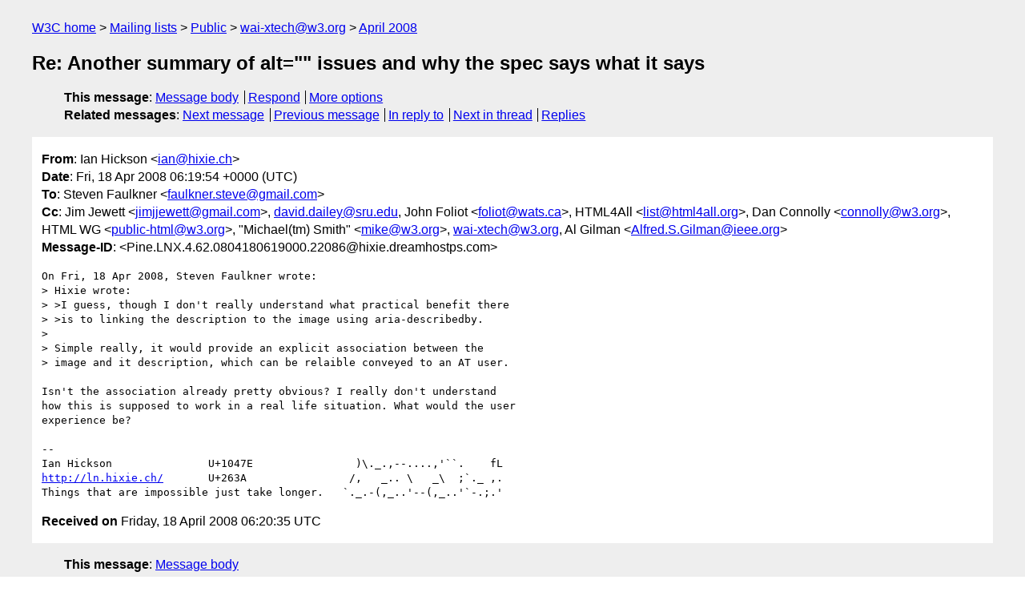

--- FILE ---
content_type: text/html
request_url: https://lists.w3.org/Archives/Public/wai-xtech/2008Apr/0303.html
body_size: 2220
content:
<!DOCTYPE html>
<html xmlns="http://www.w3.org/1999/xhtml" lang="en">
<head>
<meta charset="UTF-8" />
<meta name="viewport" content="width=device-width, initial-scale=1" />
<meta name="generator" content="hypermail 3.0.0, see https://github.com/hypermail-project/hypermail/" />
<title>Re: Another summary of alt=&quot;&quot; issues and why the spec says what it  says from Ian Hickson on 2008-04-18 (wai-xtech@w3.org from April 2008)</title>
<meta name="Author" content="Ian Hickson (ian&#x40;&#0104;&#0105;&#0120;&#0105;&#0101;&#0046;&#0099;&#0104;)" />
<meta name="Subject" content="Re: Another summary of alt=&quot;&quot; issues and why the spec says what it  says" />
<meta name="Date" content="2008-04-18" />
<link rel="stylesheet" title="Normal view" href="/assets/styles/public.css" />
<link rel="help" href="/Help/" />
<link rel="start" href="../" title="wai-xtech@w3.org archives" />
<script defer="defer" src="/assets/js/archives.js"></script>
</head>
<body class="message">
<header class="head">
<nav class="breadcrumb" id="upper">
  <ul>
    <li><a href="https://www.w3.org/">W3C home</a></li>
    <li><a href="/">Mailing lists</a></li>
    <li><a href="../../">Public</a></li>
    <li><a href="../" rel="start">wai-xtech@w3.org</a></li>
    <li><a href="./" rel="contents">April 2008</a></li>
  </ul>
</nav>
<h1>Re: Another summary of alt=&quot;&quot; issues and why the spec says what it  says</h1>
<!-- received="Fri Apr 18 06:20:35 2008" -->
<!-- isoreceived="20080418062035" -->
<!-- sent="Fri, 18 Apr 2008 06:19:54 +0000 (UTC)" -->
<!-- isosent="20080418061954" -->
<!-- name="Ian Hickson" -->
<!-- email="ian&#x40;&#0104;&#0105;&#0120;&#0105;&#0101;&#0046;&#0099;&#0104;" -->
<!-- subject="Re: Another summary of alt=&quot;&quot; issues and why the spec says what it  says" -->
<!-- id="Pine.LNX.4.62.0804180619000.22086@hixie.dreamhostps.com" -->
<!-- charset="UTF-8" -->
<!-- inreplyto="55687cf80804172313i22549c44u22103a23cabc8cab&#64;mail.gmail.com" -->
<!-- expires="-1" -->
<nav id="navbar">
<ul class="links hmenu_container">
<li>
<span class="heading">This message</span>: <ul class="hmenu"><li><a href="#start" id="options1">Message body</a></li>
<li><a href="mailto:wai-xtech&#x40;&#0119;&#0051;&#0046;&#0111;&#0114;&#0103;?Subject=Re%3A%20Another%20summary%20of%20alt%3D%22%22%20issues%20and%20why%20the%20spec%20says%20what%20it%20%20says&amp;In-Reply-To=%3CPine.LNX.4.62.0804180619000.22086%40hixie.dreamhostps.com%3E&amp;References=%3CPine.LNX.4.62.0804180619000.22086%40hixie.dreamhostps.com%3E">Respond</a></li>
<li><a href="#options3">More options</a></li>
</ul></li>
<li>
<span class="heading">Related messages</span>: <ul class="hmenu">
<!-- unext="start" -->
<li><a href="0304.html">Next message</a></li>
<li><a href="0302.html">Previous message</a></li>
<li><a href="0302.html">In reply to</a></li>
<!-- unextthread="start" -->
<li><a href="0304.html">Next in thread</a></li>
<li><a href="#replies">Replies</a></li>
<!-- ureply="end" -->
</ul></li>
</ul>
</nav>
</header>
<!-- body="start" -->
<main class="mail">
<ul class="headers" aria-label="message headers">
<li><span class="from">
<span class="heading">From</span>: Ian Hickson &lt;<a href="mailto:ian&#x40;&#0104;&#0105;&#0120;&#0105;&#0101;&#0046;&#0099;&#0104;?Subject=Re%3A%20Another%20summary%20of%20alt%3D%22%22%20issues%20and%20why%20the%20spec%20says%20what%20it%20%20says&amp;In-Reply-To=%3CPine.LNX.4.62.0804180619000.22086%40hixie.dreamhostps.com%3E&amp;References=%3CPine.LNX.4.62.0804180619000.22086%40hixie.dreamhostps.com%3E">ian&#x40;&#0104;&#0105;&#0120;&#0105;&#0101;&#0046;&#0099;&#0104;</a>&gt;
</span></li>
<li><span class="date"><span class="heading">Date</span>: Fri, 18 Apr 2008 06:19:54 +0000 (UTC)</span></li>
<li><span class="to"><span class="heading">To</span>: Steven Faulkner &lt;<a href="mailto:faulkner.steve&#x40;&#0103;&#0109;&#0097;&#0105;&#0108;&#0046;&#0099;&#0111;&#0109;?Subject=Re%3A%20Another%20summary%20of%20alt%3D%22%22%20issues%20and%20why%20the%20spec%20says%20what%20it%20%20says&amp;In-Reply-To=%3CPine.LNX.4.62.0804180619000.22086%40hixie.dreamhostps.com%3E&amp;References=%3CPine.LNX.4.62.0804180619000.22086%40hixie.dreamhostps.com%3E">faulkner.steve&#x40;&#0103;&#0109;&#0097;&#0105;&#0108;&#0046;&#0099;&#0111;&#0109;</a>&gt;
</span></li>
<li><span class="cc"><span class="heading">Cc</span>: Jim Jewett &lt;<a href="mailto:jimjjewett&#x40;&#0103;&#0109;&#0097;&#0105;&#0108;&#0046;&#0099;&#0111;&#0109;?Subject=Re%3A%20Another%20summary%20of%20alt%3D%22%22%20issues%20and%20why%20the%20spec%20says%20what%20it%20%20says&amp;In-Reply-To=%3CPine.LNX.4.62.0804180619000.22086%40hixie.dreamhostps.com%3E&amp;References=%3CPine.LNX.4.62.0804180619000.22086%40hixie.dreamhostps.com%3E">jimjjewett&#x40;&#0103;&#0109;&#0097;&#0105;&#0108;&#0046;&#0099;&#0111;&#0109;</a>&gt;, <a href="mailto:david.dailey&#x40;&#0115;&#0114;&#0117;&#0046;&#0101;&#0100;&#0117;?Subject=Re%3A%20Another%20summary%20of%20alt%3D%22%22%20issues%20and%20why%20the%20spec%20says%20what%20it%20%20says&amp;In-Reply-To=%3CPine.LNX.4.62.0804180619000.22086%40hixie.dreamhostps.com%3E&amp;References=%3CPine.LNX.4.62.0804180619000.22086%40hixie.dreamhostps.com%3E">david.dailey&#x40;&#0115;&#0114;&#0117;&#0046;&#0101;&#0100;&#0117;</a>, John Foliot &lt;<a href="mailto:foliot&#x40;&#0119;&#0097;&#0116;&#0115;&#0046;&#0099;&#0097;?Subject=Re%3A%20Another%20summary%20of%20alt%3D%22%22%20issues%20and%20why%20the%20spec%20says%20what%20it%20%20says&amp;In-Reply-To=%3CPine.LNX.4.62.0804180619000.22086%40hixie.dreamhostps.com%3E&amp;References=%3CPine.LNX.4.62.0804180619000.22086%40hixie.dreamhostps.com%3E">foliot&#x40;&#0119;&#0097;&#0116;&#0115;&#0046;&#0099;&#0097;</a>&gt;, HTML4All &lt;<a href="mailto:list&#x40;&#0104;&#0116;&#0109;&#0108;&#0052;&#0097;&#0108;&#0108;&#0046;&#0111;&#0114;&#0103;?Subject=Re%3A%20Another%20summary%20of%20alt%3D%22%22%20issues%20and%20why%20the%20spec%20says%20what%20it%20%20says&amp;In-Reply-To=%3CPine.LNX.4.62.0804180619000.22086%40hixie.dreamhostps.com%3E&amp;References=%3CPine.LNX.4.62.0804180619000.22086%40hixie.dreamhostps.com%3E">list&#x40;&#0104;&#0116;&#0109;&#0108;&#0052;&#0097;&#0108;&#0108;&#0046;&#0111;&#0114;&#0103;</a>&gt;, Dan Connolly &lt;<a href="mailto:connolly&#x40;&#0119;&#0051;&#0046;&#0111;&#0114;&#0103;?Subject=Re%3A%20Another%20summary%20of%20alt%3D%22%22%20issues%20and%20why%20the%20spec%20says%20what%20it%20%20says&amp;In-Reply-To=%3CPine.LNX.4.62.0804180619000.22086%40hixie.dreamhostps.com%3E&amp;References=%3CPine.LNX.4.62.0804180619000.22086%40hixie.dreamhostps.com%3E">connolly&#x40;&#0119;&#0051;&#0046;&#0111;&#0114;&#0103;</a>&gt;, HTML WG &lt;<a href="mailto:public-html&#x40;&#0119;&#0051;&#0046;&#0111;&#0114;&#0103;?Subject=Re%3A%20Another%20summary%20of%20alt%3D%22%22%20issues%20and%20why%20the%20spec%20says%20what%20it%20%20says&amp;In-Reply-To=%3CPine.LNX.4.62.0804180619000.22086%40hixie.dreamhostps.com%3E&amp;References=%3CPine.LNX.4.62.0804180619000.22086%40hixie.dreamhostps.com%3E">public-html&#x40;&#0119;&#0051;&#0046;&#0111;&#0114;&#0103;</a>&gt;, &quot;Michael(tm) Smith&quot; &lt;<a href="mailto:mike&#x40;&#0119;&#0051;&#0046;&#0111;&#0114;&#0103;?Subject=Re%3A%20Another%20summary%20of%20alt%3D%22%22%20issues%20and%20why%20the%20spec%20says%20what%20it%20%20says&amp;In-Reply-To=%3CPine.LNX.4.62.0804180619000.22086%40hixie.dreamhostps.com%3E&amp;References=%3CPine.LNX.4.62.0804180619000.22086%40hixie.dreamhostps.com%3E">mike&#x40;&#0119;&#0051;&#0046;&#0111;&#0114;&#0103;</a>&gt;, <a href="mailto:wai-xtech&#x40;&#0119;&#0051;&#0046;&#0111;&#0114;&#0103;?Subject=Re%3A%20Another%20summary%20of%20alt%3D%22%22%20issues%20and%20why%20the%20spec%20says%20what%20it%20%20says&amp;In-Reply-To=%3CPine.LNX.4.62.0804180619000.22086%40hixie.dreamhostps.com%3E&amp;References=%3CPine.LNX.4.62.0804180619000.22086%40hixie.dreamhostps.com%3E">wai-xtech&#x40;&#0119;&#0051;&#0046;&#0111;&#0114;&#0103;</a>, Al Gilman &lt;<a href="mailto:Alfred.S.Gilman&#x40;&#0105;&#0101;&#0101;&#0101;&#0046;&#0111;&#0114;&#0103;?Subject=Re%3A%20Another%20summary%20of%20alt%3D%22%22%20issues%20and%20why%20the%20spec%20says%20what%20it%20%20says&amp;In-Reply-To=%3CPine.LNX.4.62.0804180619000.22086%40hixie.dreamhostps.com%3E&amp;References=%3CPine.LNX.4.62.0804180619000.22086%40hixie.dreamhostps.com%3E">Alfred.S.Gilman&#x40;&#0105;&#0101;&#0101;&#0101;&#0046;&#0111;&#0114;&#0103;</a>&gt;
</span></li>
<li><span class="message-id"><span class="heading">Message-ID</span>: &lt;Pine.LNX.4.62.0804180619000.22086&#x40;&#0104;&#0105;&#0120;&#0105;&#0101;&#0046;&#0100;&#0114;&#0101;&#0097;&#0109;&#0104;&#0111;&#0115;&#0116;&#0112;&#0115;&#0046;&#0099;&#0111;&#0109;&gt;
</span></li>
</ul>
<pre id="start" class="body">
On Fri, 18 Apr 2008, Steven Faulkner wrote:
&gt; Hixie wrote:
&gt; &gt;I guess, though I don't really understand what practical benefit there 
&gt; &gt;is to linking the description to the image using aria-describedby.
&gt; 
&gt; Simple really, it would provide an explicit association between the 
&gt; image and it description, which can be relaible conveyed to an AT user.

Isn't the association already pretty obvious? I really don't understand 
how this is supposed to work in a real life situation. What would the user 
experience be?

-- 
Ian Hickson               U+1047E                )\._.,--....,'``.    fL
<a href="http://ln.hixie.ch/">http://ln.hixie.ch/</a>       U+263A                /,   _.. \   _\  ;`._ ,.
Things that are impossible just take longer.   `._.-(,_..'--(,_..'`-.;.'
</pre>
<p class="received"><span class="heading">Received on</span> Friday, 18 April 2008 06:20:35 UTC</p>
</main>
<!-- body="end" -->
<footer class="foot">
<nav id="navbarfoot">
<ul class="links hmenu_container">
<li><span class="heading">This message</span>: <span class="message_body"><a href="#start">Message body</a></span></li>
<!-- lnext="start" -->
<li><span class="heading">Next message</span>: <a href="0304.html">Steven Faulkner: "Re: Another summary of alt=&#0034;&#0034; issues and why the spec says what it says"</a></li>
<li><span class="heading">Previous message</span>: <a href="0302.html">Steven Faulkner: "Re: Another summary of alt=&#0034;&#0034; issues and why the spec says what it says"</a></li>
<li><span class="heading">In reply to</span>: <a href="0302.html">Steven Faulkner: "Re: Another summary of alt=&#0034;&#0034; issues and why the spec says what it says"</a></li>
<!-- lnextthread="start" -->
<li><span class="heading">Next in thread</span>: <a href="0304.html">Steven Faulkner: "Re: Another summary of alt=&#0034;&#0034; issues and why the spec says what it says"</a></li>
<li id="replies"><span class="heading">Reply</span>: <a href="0304.html">Steven Faulkner: "Re: Another summary of alt=&#0034;&#0034; issues and why the spec says what it says"</a></li>
<!-- lreply="end" -->
</ul>
<ul class="links hmenu_container">
<li id="options3"><span class="heading">Mail actions</span>: <ul class="hmenu"><li><a href="mailto:wai-xtech&#x40;&#0119;&#0051;&#0046;&#0111;&#0114;&#0103;?Subject=Re%3A%20Another%20summary%20of%20alt%3D%22%22%20issues%20and%20why%20the%20spec%20says%20what%20it%20%20says&amp;In-Reply-To=%3CPine.LNX.4.62.0804180619000.22086%40hixie.dreamhostps.com%3E&amp;References=%3CPine.LNX.4.62.0804180619000.22086%40hixie.dreamhostps.com%3E">respond to this message</a></li>
<li><a href="mailto:wai-xtech&#x40;&#0119;&#0051;&#0046;&#0111;&#0114;&#0103;">mail a new topic</a></li></ul></li>
<li><span class="heading">Contemporary messages sorted</span>: <ul class="hmenu"><li><a href="index.html#msg303">by date</a></li>
<li><a href="thread.html#msg303">by thread</a></li>
<li><a href="subject.html#msg303">by subject</a></li>
<li><a href="author.html#msg303">by author</a></li>
</ul></li>
<li><span class="heading">Help</span>: <ul class="hmenu">
    <li><a href="/Help/" rel="help">how to use the archives</a></li>
    <li><a href="https://www.w3.org/Search/Mail/Public/search?type-index=wai-xtech&amp;index-type=t">search the archives</a></li>
</ul>
</li>
</ul>
</nav>
<!-- trailer="footer" -->
<p class="colophon">
This archive was generated by <a href="https://github.com/hypermail-project/hypermail/">hypermail 3.0.0</a>: Thursday, 13 July 2023 18:29:09 UTC
</p>
</footer>
</body>
</html>
